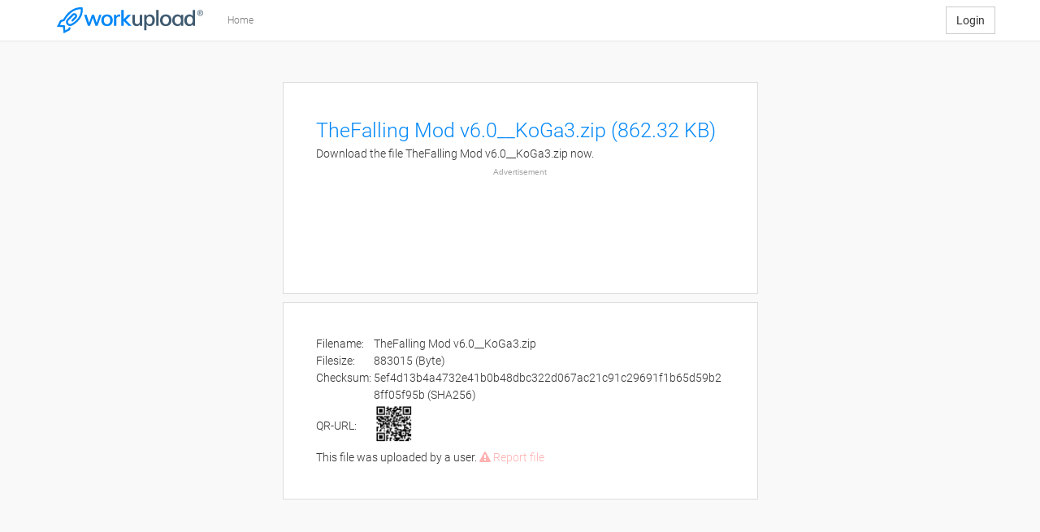

--- FILE ---
content_type: text/html; charset=UTF-8
request_url: https://workupload.com/file/qw6CxydWkWt
body_size: 1542
content:
<html>
  <head>
    <title>workupload - Are you a human?</title>
    <meta name="viewport" content="width=device-width, initial-scale=1.0">
                <script src="/js/39b9ad5.js?v=KUUBLZ75"></script>
        
                <link rel="stylesheet" type="text/css" href="/css/4280ebd.css?v=KUUBLZ75"/>
        
      <link rel="preconnect" href="https://fundingchoicesmessages.google.com" />
      <link rel="preconnect" href="https://googleads.g.doubleclick.net" />
      <link rel="preconnect" href="https://pagead2.googlesyndication.com" />

      <!-- Matomo -->
      <script>
        var _paq = window._paq = window._paq || [];
        _paq.push(["disableCookies"]);
        _paq.push(['trackPageView']);
        _paq.push(['enableLinkTracking']);
        (function() {
          var u="//t.workupload.com/";
          _paq.push(['setTrackerUrl', u+'matomo.php']);
          _paq.push(['setSiteId', '1']);
          var d=document, g=d.createElement('script'), s=d.getElementsByTagName('script')[0];
          g.async=true; g.src=u+'matomo.js'; s.parentNode.insertBefore(g,s);
        })();
      </script>
      <!-- End Matomo Code -->

  </head>
  <body>

    <div class="container pt-5">
      <div class="row" style="margin-top: 20%;">
        <div class="col-md-8 col-md-offset-2">
          <center>
            <i class="fa fa-shield-check"></i>
            <img src="/bundles/app/img/workupload_logo_medium.svg" alt="workupload logo" style="max-width: 300px; display: block;">
            Security Check
            <span style="font-size:25px; display:block;">Checking that you are not a robot.</span>
            <span style="font-size:20px; display:block;">This process is performed automatically. You will be redirected shortly.</span>
          </center>
        </div>
      </div>
    </div>

        <input id="captcha_33683" type="hidden"  disabled="disabled" /><script>
            async function sha256(message, find, i) {
                const msgBuffer = new TextEncoder().encode(message); 
                const hashBuffer = await crypto.subtle.digest('SHA-256', msgBuffer);
                const hashArray = Array.from(new Uint8Array(hashBuffer));
                const hashHex = hashArray.map(b => b.toString(16).padStart(2, '0')).join('');

                if(find.includes(hashHex)){
                    return i;
                }
            }

            $(document).ready(function () {
                let solvePuzzle = function(){
                    $.ajax({
                        url: "/puzzle",
                        type: 'GET',
                        dataType: 'json',
                        success: function(res) {
                            let found = 0;
                            let i = 0;
                            while (i < res.data.range) {
                                sha256(res.data.puzzle + i, res.data.find, i).then(function(s){
                                    if(typeof s !== "undefined"){
                                        $('#captcha_33683').val($('#captcha_33683').val() + s + ' ');
                                        found++;
                                        if(found == res.data.find.length){
                                            $.ajax({
                                                url: "/captcha",
                                                type: 'POST',
                                                dataType: "json",
                                                data: {
                                                    captcha: $('#captcha_33683').val()
                                                }
                                            }).always(function(data, textStatus, xhr){
                                                $('#captcha_33683').val('');
                                                if(typeof window.captchaCallback !== "undefined"){
                                                    window.captchaCallback();
                                                }
                                            });
                                        }
                                    }
                                });
                                i++;
                            }
                        }
                    });
                };
                solvePuzzle();
                setInterval(solvePuzzle, 20000);
            });

        </script>

    <script>
      window.captchaCallback = function(){
        location.reload();
      }
    </script>

  </body>
</html>

--- FILE ---
content_type: text/html; charset=UTF-8
request_url: https://workupload.com/puzzle
body_size: 852
content:
{"success":true,"data":{"puzzle":"1766412427.22226949508b3641a","range":10000,"find":["b9b6d1c43886838c6d76a02e995bbb4bd8dd1b0a8b2a6e636b1b0e793fec368d","a1d4412be1a0a4de4e6d67f5f92518bf1d53c38190fa90ac3ff4ff80a167289d","49fa4a603a2154b6da7332c9d682a8f8998653ec68e86257e9c4aa7e313ff291"]}}

--- FILE ---
content_type: text/html; charset=UTF-8
request_url: https://workupload.com/file/qw6CxydWkWt
body_size: 4385
content:
<!DOCTYPE html>
<html lang="en">
    <head>
        <meta charset="UTF-8" />
        <title>TheFalling Mod v6.0__KoGa3.zip</title>
            <meta property="og:title" content="Download TheFalling Mod v6.0__KoGa3.zip (862.32 KB) now. Fast and easy at workupload.com" />
    <meta property="og:url" content="https://workupload.com/file/qw6CxydWkWt" />
    
        <meta name="viewport" content="width=device-width, initial-scale=1.0">
        <meta name="language" content="en" />
        <meta name="revisit-after" content="5 days" /> 
        <meta name="public" content="yes" />
        <meta name="document-type" content="Public" />
        <meta name="document-distribution" content="Global" />
        <meta name="copyright" content="workupload" />
        <meta name="norton-safeweb-site-verification" content="ucmkzvh0zj9m0kce6n2renkcee8pce5mn9ifmwupf2pl6xmijfwqawobbhyxuhhl1-7f3p4n3g-z8q4rcavwdxzf44oevhgrt1z87mw89-96s1s41xxoa45m6-19hfqg" />
        <link rel="alternate" href="http://workupload.com/file/qw6CxydWkWt" hreflang="x-default" />
        
        <link rel="apple-touch-icon" sizes="180x180" href="/favicon/apple-touch-icon.png">
        <link rel="icon" type="image/png" href="/favicon/favicon-32x32.png" sizes="32x32">
        <link rel="icon" type="image/png" href="/favicon/favicon-16x16.png" sizes="16x16">
        <link rel="manifest" href="/favicon/manifest.json">
        <link rel="mask-icon" href="/favicon/safari-pinned-tab.svg" color="#5bbad5">
        <link rel="shortcut icon" href="/favicon/favicon.ico">
        <meta name="msapplication-config" content="/favicon/browserconfig.xml">
        <meta name="theme-color" content="#ffffff">
        
        <meta name="description" content="    Download TheFalling Mod v6.0__KoGa3.zip (862.32 KB) now. Fast and easy at workupload.com
">
        <meta name="keywords" content="image upload, file upload, free file upload, free file upload without registration, filehosting">
                
        <script async src="/translations.js?en"></script>
                        <script src="/js/39b9ad5.js?v=KUUBLZ75"></script>
                    
                <link rel="stylesheet" type="text/css" href="/css/4280ebd.css?v=KUUBLZ75"/>
                
                    <script async src="https://pagead2.googlesyndication.com/pagead/js/adsbygoogle.js?client=ca-pub-8961155381801811" crossorigin="anonymous"></script>

<script async src="https://securepubads.g.doubleclick.net/tag/js/gpt.js"></script>
 <script>
   window.googletag = window.googletag || {cmd: []};
   googletag.cmd.push(function() {
    const responsiveAdSlot1 = googletag.defineSlot('/22138162/file_top', [[336, 280], [320, 100], [300, 250]], 'div-gpt-ad-1684326920538-0').addService(googletag.pubads());
    const responsiveAdSlot2 = googletag.defineSlot('/22138162/file_bottom', [[300, 250], [320, 100], [336, 280], [728, 90], [970, 250]], 'div-gpt-ad-1708033283709-0').addService(googletag.pubads());

/*
    const mapping1 = googletag
      .sizeMapping()
      .addSize([1024, 768], [[336, 280], [300, 250], [320, 100]])
      .addSize([0, 0], [320, 100])
      .build();
    responsiveAdSlot1.defineSizeMapping(mapping1);

    const mapping2 = googletag
      .sizeMapping()
      .addSize([1024, 768], [[300, 250], [320, 100], [336, 280], [728, 90], [970, 250]])
      .addSize([0, 0], [320, 100])
      .build();
    responsiveAdSlot2.defineSizeMapping(mapping2);
*/

     googletag.pubads().enableSingleRequest();
     googletag.enableServices();
   });
 </script>

<!-- Matomo -->
<script>
  var _paq = window._paq = window._paq || [];
  _paq.push(["disableCookies"]);
  _paq.push(['trackPageView']);
  _paq.push(['enableLinkTracking']);
  (function() {
    var u="//t.workupload.com/";
    _paq.push(['setTrackerUrl', u+'matomo.php']);
    _paq.push(['setSiteId', '1']);
    var d=document, g=d.createElement('script'), s=d.getElementsByTagName('script')[0];
    g.async=true; g.src=u+'matomo.js'; s.parentNode.insertBefore(g,s);
  })();
</script>
<!-- End Matomo Code -->

<script async src="https://fundingchoicesmessages.google.com/i/pub-8961155381801811?ers=1" nonce="VZkDnFJtr5cohKKK3PnGBw"></script><script nonce="VZkDnFJtr5cohKKK3PnGBw">(function() {function signalGooglefcPresent() {if (!window.frames['googlefcPresent']) {if (document.body) {const iframe = document.createElement('iframe'); iframe.style = 'width: 0; height: 0; border: none; z-index: -1000; left: -1000px; top: -1000px;'; iframe.style.display = 'none'; iframe.name = 'googlefcPresent'; document.body.appendChild(iframe);} else {setTimeout(signalGooglefcPresent, 0);}}}signalGooglefcPresent();})();</script>
        </head>

    <body>
        <div id="wrap">
            <!-- top navigation -->
            <div class="navbar navbar-default navbar-static-top" role="navigation">
                <div class="container">
                    <div class="navbar-header">
                        <button type="button" class="navbar-toggle" data-toggle="collapse" data-target=".navbar-collapse">
                            <span class="sr-only">Toggle navigation</span>
                            <span class="icon-bar"></span>
                            <span class="icon-bar"></span>
                            <span class="icon-bar"></span>
                        </button>
                        <a class="navbar-brand logo" href="/">
                            <img src="/bundles/app/img/workupload_logo_medium.svg" alt="workupload logo" />
                        </a>
                    </div>
                    <div class="navbar-collapse collapse">
                        <ul class="nav navbar-nav">
                            <li><a href="/">Home</a></li>
                                                    </ul>

                                                    <a href="/login" class="btn btn-default navbar-btn navbar-right">Login</a>
                                            </div><!--/.nav-collapse -->
                </div>
            </div>
                    
            <script>
                                                                </script> 

            <div class="container margin-bottom">
                <div class="margin-top-50 margin-bottom-50">
                    
<div class="row">
    <div id="file" class="box col-sm-6 col-sm-offset-3">
        <!-- Intro text -->
        <div class="row">
            <div class="col-sm-12">
                <h1 style="word-wrap: break-word;">TheFalling Mod v6.0__KoGa3.zip (862.32 KB)</h1>
                                <p style="word-wrap: break-word;">Download the file TheFalling Mod v6.0__KoGa3.zip now.</p> 
                
                            </div>
        </div>

        
                    <div class="row">
                <div class="col-sm-12 text-center">
                    <span class="ad-label">Advertisement</span>
                    <style>.download{display:none;}</style>
<script>
var interval = setInterval(
    function(){
        if(window.googletag !== undefined && window.top.__tcfapi !== undefined){
            clearInterval(interval);
            setTimeout(function() {
                $('.download').show();
            }, 1000);
        }
    }, 50);
    setTimeout(function() {
        $('.download').show();
    }, 3500);
</script>

<!-- /22138162/file_top -->
<div id='div-gpt-ad-1684326920538-0' style='min-width: 320px; min-height: 100px;'>
  <script>
    googletag.cmd.push(function() { googletag.display('div-gpt-ad-1684326920538-0'); });
  </script>
</div>

                </div>
            </div>
        
        <div class="download row">
            <div class="col-sm-12 text-center">
                <a href="/start/qw6CxydWkWt" class="btn btn-prio" style="margin-top: 15px;">
                    <i class="fa fa-download"></i> <span>Download</span>
                </a>
            </div>
        </div>    

            </div>
</div>

<div class="row">
    <div id="notice" class="box col-sm-6 col-sm-offset-3 margin-top-10 margin-bottom-50">
        <table><tr><td>Filename:&nbsp;</td><td style="word-break: break-all;">TheFalling Mod v6.0__KoGa3.zip</td></tr><tr><td>Filesize:&nbsp;</td><td>883015 (Byte)</td></tr><tr><td>Checksum:&nbsp;</td><td style="word-break: break-all;">5ef4d13b4a4732e41b0b48dbc322d067ac21c91c29691f1b65d59b28ff05f95b (SHA256)</td></tr><tr><td style="vertical-align: middle;">QR-URL:&nbsp;</td><td><img src="/qr/file/qw6CxydWkWt" style="width: 50px;" /></td></tr></table>

            This file was uploaded by a user.
        <span class="file-report"><a href="/report/qw6CxydWkWt"><i class="fa fa-exclamation-triangle"></i> Report file</a></span>    </div>
</div>

<script>
    $("#filelink").focus(function() {
        $(this).select();
    });

    $('#file-coupon').on('click', function(){
        $.dialog({
            title: 'Redeem a coupon',
            body: '<div class="row"><div class="col-md-6 form-group"><div class="input-icon"><input type="text" class="form-control" name="code" placeholder="Coupon code" autofocus /><span class="fa fa-tag"></span></div></div></div><div class="row"><div class="col-md-12 form-group"><div class="input-icon"><input type="text" class="form-control" name="text" maxlength="40" placeholder="Text" data-toggle="tooltip" data-content="Publicly visible text for premium download. Example: Premium Download by John Doe" /><span class="fa fa-file-text-o"></span></div></div></div>',
            confirmButtonText: 'Ok',
            confirmFunction: function(modal){
                $.ajax({
                    url: '/api/file/coupon',
                    type: "POST",
                    dataType: "json",
                    data: {
                        file_key: 'qw6CxydWkWt',
                        code: modal.find('input[name=code]').val(),
                        text: modal.find('input[name=text]').val()
                    }
                }).always(function(data, textStatus, xhr){
                    if(data.success === true){
                        $.dialog({
                            title: 'Valid coupon',
                            body: 'The coupon is valid and has been activated.',
                            confirmButtonText: 'Ok',
                        }); 
                    }else{
                        $.dialog({
                            title: 'Invalid coupon',
                            body: 'The entered coupon is invalid!',
                            confirmButtonText: 'Ok',
                        });    
                    }
                });
            }
        });
        tooltip();
        
        return false;
    });

    
    
</script>

                </div>
            </div>

            <div id="push"></div>
        </div>


        <!-- footer -->
        <div id="footer">
            <nav id="footer-navigation" class="navbar navbar-default" role="navigation">
                <div class="container">
                    <div class="row footer-buttons">
                        <div class="col-sm-12 footer-buttons">
                            <!-- Language button -->
                            <div class="btn-group dropup">
                                <button type="button" class="btn dropdown-toggle btn-default btn-sm navbar-btn navbar-left" data-toggle="dropdown">
                                    <i class="fa fa-language"></i> Choose Language <i class="fa fa-angle-up"></i>
                                </button>
                                <ul class="dropdown-menu" role="menu">
                                    <li><a class="language pointer" href="/language/en" hreflang="en">English</a></li>
                                    <li><a class="language pointer" href="/language/de" hreflang="de">German</a></li>
                                </ul>
                            </div>

                            <!-- Help button -->
                            <a href="/help" class="btn btn-default btn-sm navbar-btn margin-left-15">
                                <i class="fa fa-question"></i> Help
                            </a>

                            <!-- DarkMode -->
                            <button class="toggle-btn" id="theme-toggle" aria-label="Switch to light theme">
                                <svg xmlns="http://www.w3.org/2000/svg" width="25" height="25" viewBox="0 0 472.39 472.39">
                                    <g class="toggle-sun">
                                        <path d="M403.21,167V69.18H305.38L236.2,0,167,69.18H69.18V167L0,236.2l69.18,69.18v97.83H167l69.18,69.18,69.18-69.18h97.83V305.38l69.18-69.18Zm-167,198.17a129,129,0,1,1,129-129A129,129,0,0,1,236.2,365.19Z"></path>
                                    </g>
                                    <g class="toggle-circle">
                                        <circle class="cls-21" cx="236.2" cy="236.2" r="103.78"></circle>
                                    </g>
                                </svg>
                            </button>
                            <!-- DarkMode Ended -->
                            
                            <a href="/" class="navbar-btn pull-right greyscale footer-logo">
                                <img src="/bundles/app/img/workupload_logo_small.svg" alt="workupload logo" />
                            </a>
                        </div>
                    </div>
                    <div class="row">
                        <div class="col-sm-12 footer-link-first">
                            <hr>
                            <a href="/faq" class="margin-right-15">FAQ</a>
                            <a href="/contact" class="margin-right-15">Give us feedback</a>
                                                        <a href="/about" class="margin-right-15">About workupload</a>
                        </div>
                    </div>
                    <div class="row">
                        <div class="col-sm-12 footer-link-second">                            
                            <a href="/legal/terms" class="margin-right-15">General Terms and Conditions</a>
                            <a href="/legal/privacy" class="margin-right-15">Privacy Policy</a>
                            <a href="/imprint" class="margin-right-15">Imprint</a>
                            <a href="/legal/dsa" class="margin-right-15">Digital Services Act</a>
                            <a href="/legal/privacy" class="margin-right-15 hidden ccpa">Do Not Sell My Personal Information</a>
                            <span class="pull-right hidden-xs">online since 2011</span>
                            <script>
                                if('America/Los_Angeles' == Intl.DateTimeFormat().resolvedOptions().timeZone){
                                    $('.ccpa').removeClass('hidden');
                                }
                            </script>
                        </div>
                    </div>
                </div>
            </nav>
        </div>        

        </body>
</html>



--- FILE ---
content_type: image/svg+xml
request_url: https://workupload.com/bundles/app/img/workupload_logo_medium.svg
body_size: 2965
content:
<?xml version="1.0" encoding="UTF-8"?>
<!DOCTYPE svg PUBLIC "-//W3C//DTD SVG 1.1//EN" "http://www.w3.org/Graphics/SVG/1.1/DTD/svg11.dtd">
<svg xmlns="http://www.w3.org/2000/svg" xml:space="preserve" width="240.09mm" height="42.4772mm" version="1.1" style="shape-rendering:geometricPrecision; text-rendering:geometricPrecision; image-rendering:optimizeQuality; fill-rule:evenodd; clip-rule:evenodd"
viewBox="0 0 27549 4874"
 xmlns:xlink="http://www.w3.org/1999/xlink">
 <defs>
  <style type="text/css">
   <![CDATA[
    .fil0 {fill:#0087F7;fill-rule:nonzero}
    .fil1 {fill:#3F5A70;fill-rule:nonzero}
   ]]>
  </style>
 </defs>
 <g id="Ebene_x0020_1">
  <metadata id="CorelCorpID_0Corel-Layer"/>
  <g id="_189684584">
   <path class="fil0" d="M5848 3461l-728 -2076 481 0c214,680 374,1189 482,1527 63,-189 153,-457 270,-803 117,-346 198,-588 244,-724l409 0c55,170 138,425 247,766 109,340 191,596 245,765 106,-341 267,-851 483,-1531l427 0 -751 2076 -390 0c-285,-852 -450,-1350 -496,-1494 -59,166 -148,415 -266,746 -118,333 -206,581 -264,748l-393 0z"/>
   <path class="fil0" d="M9451 3140c199,0 350,-68 450,-202 101,-132 151,-306 151,-517 0,-215 -51,-389 -154,-523 -103,-132 -252,-200 -449,-200 -197,0 -348,68 -452,200 -103,134 -155,308 -155,523 0,211 51,385 154,517 102,134 254,202 455,202zm2 367c-174,0 -331,-28 -471,-84 -139,-57 -253,-134 -342,-234 -88,-98 -155,-212 -202,-342 -47,-131 -70,-272 -70,-425 0,-207 41,-393 122,-554 81,-163 204,-293 371,-391 167,-96 365,-145 594,-145 175,0 332,28 469,83 138,55 250,133 336,232 87,99 152,214 198,346 45,131 67,276 67,433 0,151 -23,290 -69,420 -47,130 -114,244 -201,342 -87,99 -199,178 -338,235 -138,56 -293,84 -464,84z"/>
   <path class="fil0" d="M10736 3461l0 -2076 450 0 0 292c149,-230 326,-345 530,-345 67,0 137,10 210,31l0 398c-78,-27 -159,-41 -243,-41 -147,0 -265,50 -356,149 -90,99 -135,240 -135,424l0 1168 -456 0z"/>
   <polygon class="fil0" points="12130,3461 12130,488 12583,488 12583,2244 13391,1385 14014,1385 13000,2380 14083,3461 13480,3461 12583,2530 12583,3461 "/>
   <path class="fil1" d="M15037 3507c-260,0 -459,-75 -596,-224 -136,-149 -205,-347 -205,-596l0 -1302 449 0 0 1298c0,153 38,268 115,342 76,76 184,115 324,115 162,0 285,-44 369,-130 83,-87 125,-215 125,-385l0 -1240 454 0 0 1534c0,172 6,353 20,542l-466 0 -8 -316c-16,38 -38,76 -66,113 -29,38 -66,78 -112,116 -46,40 -104,72 -174,97 -70,25 -146,36 -229,36z"/>
   <path class="fil1" d="M17435 3140c184,0 322,-68 415,-202 93,-135 140,-309 140,-521 0,-214 -48,-386 -142,-519 -94,-134 -231,-200 -411,-200 -182,0 -322,68 -419,203 -97,135 -145,310 -145,525 0,210 47,381 142,514 95,132 235,200 420,200zm-991 1141l0 -2896 449 0 0 321c25,-92 100,-176 223,-256 124,-79 267,-118 430,-118 185,0 348,49 488,144 140,96 247,226 320,386 73,160 109,340 109,537 0,199 -36,382 -109,549 -73,167 -181,301 -325,404 -144,104 -310,155 -499,155 -160,0 -301,-38 -422,-113 -120,-78 -192,-155 -215,-235l0 1122 -449 0z"/>
   <polygon class="fil1" points="18710,3461 19161,3461 19161,488 18710,488 "/>
   <path class="fil1" d="M20514 3140c200,0 350,-68 451,-202 100,-132 150,-306 150,-517 0,-215 -51,-389 -153,-523 -103,-132 -253,-200 -450,-200 -197,0 -347,68 -451,200 -104,134 -156,308 -156,523 0,211 52,385 154,517 103,134 254,202 455,202zm2 367c-174,0 -330,-28 -470,-84 -140,-57 -254,-134 -342,-234 -88,-98 -156,-212 -202,-342 -47,-131 -70,-272 -70,-425 0,-207 40,-393 121,-554 81,-163 205,-293 371,-391 167,-96 365,-145 594,-145 176,0 332,28 470,83 138,55 250,133 336,232 86,99 152,214 197,346 45,131 68,276 68,433 0,151 -23,290 -70,420 -46,130 -113,244 -200,342 -87,99 -200,178 -338,235 -138,56 -293,84 -465,84z"/>
   <path class="fil1" d="M22797 3140c198,0 346,-66 443,-199 97,-131 146,-306 146,-527 0,-215 -51,-389 -151,-520 -101,-130 -249,-196 -444,-196 -201,0 -353,66 -456,197 -102,131 -153,307 -153,523 0,214 51,388 154,520 104,134 257,202 461,202zm-63 367c-162,0 -308,-29 -439,-90 -131,-59 -237,-141 -318,-241 -81,-101 -142,-216 -185,-341 -43,-127 -64,-260 -64,-397 0,-147 23,-286 68,-419 45,-131 110,-249 193,-351 84,-102 191,-184 321,-245 130,-60 274,-91 432,-91 138,0 261,29 368,87 108,60 195,138 259,236l0 -270 444 0 0 2076 -452 0 0 -312c-62,108 -147,195 -256,260 -108,66 -232,98 -371,98z"/>
   <path class="fil1" d="M25035 3140c186,0 326,-68 421,-202 94,-135 141,-310 141,-525 0,-210 -48,-381 -144,-515 -95,-132 -234,-200 -414,-200 -182,0 -322,68 -419,200 -98,134 -146,308 -146,523 0,211 47,385 142,517 94,134 234,202 419,202zm-83 367c-274,0 -501,-98 -681,-294 -180,-196 -271,-457 -271,-780 0,-154 22,-298 65,-429 43,-132 105,-249 185,-349 81,-100 184,-179 309,-237 125,-58 266,-86 423,-86 148,0 276,32 383,96 108,63 181,132 220,208l0 -1148 453 0 0 2973 -447 0 -4 -298c-36,87 -109,166 -218,237 -108,72 -247,107 -417,107z"/>
   <path class="fil0" d="M1263 4874l-94 -1169 -1169 -93 618 -1192 580 -185c429,-743 1166,-1681 2283,-2067 700,-243 1217,-152 1239,-149l138 26 11 140c58,765 -146,1461 -607,2069 -421,555 -974,923 -1364,1133 -324,175 -714,120 -970,-137 -286,-285 -286,-750 0,-1036l968 -969c209,-209 549,-209 758,0 209,210 209,550 0,759l-606 606c-71,72 -186,72 -258,0 -71,-70 -71,-186 0,-258l607 -606c67,-67 67,-176 0,-243 -67,-67 -176,-67 -243,0l-969 969c-143,143 -143,377 0,520 142,142 359,173 540,75 693,-374 1824,-1216 1789,-2700 -182,-7 -523,7 -934,153 -816,288 -1542,966 -2100,1956l-35 64 -573 182 -296 571 931 74 75 932 571 -297 59 -185c30,-96 133,-149 229,-119 96,31 149,133 118,230l-104 328 -1192 618z"/>
   <path class="fil1" d="M26997 494c93,0 183,24 272,71 88,48 157,116 206,204 49,89 74,181 74,277 0,95 -25,187 -73,275 -49,87 -117,156 -204,204 -88,49 -179,73 -275,73 -95,0 -187,-24 -275,-73 -87,-48 -155,-117 -204,-204 -49,-88 -73,-180 -73,-275 0,-96 25,-188 74,-277 50,-88 119,-156 207,-204 88,-47 178,-71 271,-71zm0 91c-77,0 -153,20 -226,60 -74,40 -131,97 -173,171 -41,73 -62,150 -62,230 0,80 21,156 61,229 41,73 98,130 171,170 73,41 150,61 229,61 80,0 156,-20 229,-61 73,-40 130,-97 171,-170 40,-73 60,-149 60,-229 0,-80 -20,-157 -62,-230 -41,-74 -98,-131 -172,-171 -74,-40 -149,-60 -226,-60zm-242 766l0 -593 204 0c70,0 120,5 152,16 31,11 56,30 74,58 19,27 28,56 28,86 0,44 -15,82 -47,113 -30,33 -72,51 -123,55 21,8 38,19 50,31 24,23 54,62 88,118l73 116 -117 0 -53 -94c-41,-73 -75,-119 -100,-138 -18,-13 -43,-20 -77,-20l-56 0 0 252 -96 0zm96 -334l116 0c56,0 94,-8 114,-25 20,-16 30,-38 30,-65 0,-18 -5,-34 -14,-47 -10,-14 -24,-24 -41,-31 -17,-7 -49,-10 -96,-10l-109 0 0 178z"/>
  </g>
 </g>
</svg>


--- FILE ---
content_type: application/javascript; charset=utf-8
request_url: https://fundingchoicesmessages.google.com/f/AGSKWxUATIYO5iygEjh5HCbemld2tRYHTxR-1qjC5483MUrvq6czEIvnkLZSHTS_ejiWz39Mogh6i9uGr0lpYG5FNPq4OjJyxxgrhdK5S-b62IduK627K-1iEwRvAogGHvsgAFkbVJahvCeK4ifZWYonOg2YJ-baHjexG9Zlms11NdqqFlZzug0AyX2YALwS/__468x60ad./float_ad..ad.footer./cpmrect.-ads-ns.
body_size: -1290
content:
window['ef92acfa-c04b-49f8-aa89-c469ef5011e8'] = true;

--- FILE ---
content_type: image/svg+xml
request_url: https://workupload.com/bundles/app/img/workupload_logo_small.svg
body_size: 1282
content:
<?xml version="1.0" encoding="UTF-8"?>
<!DOCTYPE svg PUBLIC "-//W3C//DTD SVG 1.1//EN" "http://www.w3.org/Graphics/SVG/1.1/DTD/svg11.dtd">
<svg xmlns="http://www.w3.org/2000/svg" xml:space="preserve" width="42.8107mm" height="42.9006mm" version="1.1" style="shape-rendering:geometricPrecision; text-rendering:geometricPrecision; image-rendering:optimizeQuality; fill-rule:evenodd; clip-rule:evenodd"
viewBox="0 0 2379 2384"
 xmlns:xlink="http://www.w3.org/1999/xlink">
 <defs>
  <style type="text/css">
   <![CDATA[
    .fil0 {fill:#0087F7;fill-rule:nonzero}
   ]]>
  </style>
 </defs>
 <g id="Ebene_x0020_1">
  <metadata id="CorelCorpID_0Corel-Layer"/>
  <g id="_403614920">
   <path class="fil0" d="M616 2377l-46 -570 -570 -46 300 -579 284 -90c209,-363 569,-821 1115,-1010 342,-118 594,-74 605,-72l66 12 5 67c28,373 -72,713 -297,1009 -205,271 -475,451 -666,554 -157,85 -347,58 -472,-67 -67,-67 -104,-157 -104,-252 0,-95 37,-184 104,-252l474 -473c101,-101 266,-101 368,0 101,102 101,267 0,368l-297 296c-34,34 -89,34 -123,0 -34,-34 -34,-89 0,-123l296 -296c34,-34 34,-88 0,-122 -33,-33 -88,-33 -121,0l-473 474c-35,34 -54,80 -54,128 0,49 19,94 54,129 70,70 176,85 266,36 339,-183 893,-595 875,-1323 -89,-4 -256,3 -459,75 -399,141 -755,473 -1028,958l-16 29 -280 89 -147 283 456 37 37 456 283 -147 29 -91c14,-46 63,-71 109,-56 46,14 71,63 57,109l-51 160 -579 300z"/>
   <path class="fil0" d="M1877 1850c45,0 89,11 132,34 42,23 76,56 100,99 23,43 35,88 35,134 0,46 -11,91 -35,133 -23,43 -56,76 -99,99 -42,24 -86,35 -133,35 -46,0 -90,-11 -133,-35 -42,-23 -75,-56 -99,-99 -23,-42 -35,-87 -35,-133 0,-46 12,-91 36,-134 24,-43 57,-76 100,-99 43,-23 86,-34 131,-34zm0 44c-37,0 -74,10 -109,29 -36,19 -64,47 -84,82 -20,36 -30,74 -30,112 0,39 10,76 30,111 19,35 47,63 82,83 36,19 73,29 111,29 39,0 76,-10 111,-29 36,-20 63,-48 83,-83 19,-35 29,-72 29,-111 0,-38 -10,-76 -30,-112 -20,-35 -48,-63 -83,-82 -36,-19 -72,-29 -110,-29zm-117 371l0 -288 99 0c34,0 58,3 73,8 15,6 27,15 37,28 8,13 13,27 13,42 0,21 -8,40 -23,55 -15,16 -35,24 -60,26 11,5 19,10 25,16 12,11 26,30 42,56l36 57 -57 0 -25 -46c-21,-35 -37,-58 -49,-66 -9,-7 -21,-10 -37,-10l-28 0 0 122 -46 0zm46 -162l57 0c27,0 45,-4 55,-12 10,-8 15,-19 15,-32 0,-8 -3,-16 -8,-22 -4,-7 -11,-12 -19,-15 -9,-4 -24,-5 -47,-5l-53 0 0 86z"/>
  </g>
 </g>
</svg>
